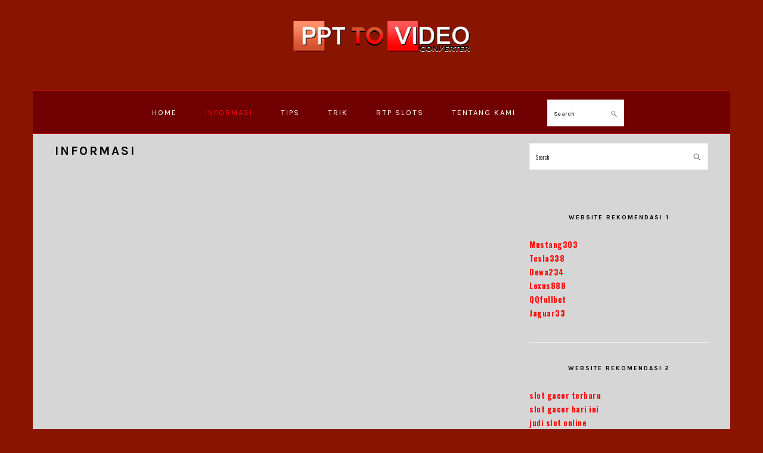

--- FILE ---
content_type: text/html; charset=UTF-8
request_url: https://www.ppt-to-video-converter.com/informasi/
body_size: 8012
content:
<!DOCTYPE html>
<html lang="en-US">
<head >
<meta charset="UTF-8" />
<meta name="viewport" content="width=device-width, initial-scale=1" />
<title>Informasi</title>
<meta name='robots' content='max-image-preview:large' />
	<style>img:is([sizes="auto" i], [sizes^="auto," i]) { contain-intrinsic-size: 3000px 1500px }</style>
	
<!-- All In One SEO Pack Pro 3.7.0[140,156] -->
<!-- Debug String: 2JMJ7L5RSW0YVB/VLWAYKK/YBWK -->
<script type="application/ld+json" class="aioseop-schema">{"@context":"https://schema.org","@graph":[{"@type":"Organization","@id":"https://www.ppt-to-video-converter.com/#organization","url":"https://www.ppt-to-video-converter.com/","name":"PPT-to-Video-Converter","sameAs":[]},{"@type":"WebSite","@id":"https://www.ppt-to-video-converter.com/#website","url":"https://www.ppt-to-video-converter.com/","name":"PPT-to-Video-Converter","publisher":{"@id":"https://www.ppt-to-video-converter.com/#organization"},"potentialAction":{"@type":"SearchAction","target":"https://www.ppt-to-video-converter.com/?s={search_term_string}","query-input":"required name=search_term_string"}},{"@type":"WebPage","@id":"https://www.ppt-to-video-converter.com/informasi/#webpage","url":"https://www.ppt-to-video-converter.com/informasi/","inLanguage":"en-US","name":"Informasi","isPartOf":{"@id":"https://www.ppt-to-video-converter.com/#website"},"breadcrumb":{"@id":"https://www.ppt-to-video-converter.com/informasi/#breadcrumblist"},"datePublished":"2021-08-13T06:04:16+07:00","dateModified":"2021-08-13T06:04:16+07:00"},{"@type":"BreadcrumbList","@id":"https://www.ppt-to-video-converter.com/informasi/#breadcrumblist","itemListElement":[{"@type":"ListItem","position":1,"item":{"@type":"WebPage","@id":"https://www.ppt-to-video-converter.com/","url":"https://www.ppt-to-video-converter.com/","name":"PPT-to-Video-Converter"}},{"@type":"ListItem","position":2,"item":{"@type":"WebPage","@id":"https://www.ppt-to-video-converter.com/informasi/","url":"https://www.ppt-to-video-converter.com/informasi/","name":"Informasi"}}]}]}</script>
<link rel="canonical" href="https://www.ppt-to-video-converter.com/informasi/" />
<!-- All In One SEO Pack Pro -->
<link rel='dns-prefetch' href='//fonts.googleapis.com' />
<link rel="alternate" type="application/rss+xml" title="PPT-to-Video-Converter &raquo; Feed" href="https://www.ppt-to-video-converter.com/feed/" />
<link rel="alternate" type="application/rss+xml" title="PPT-to-Video-Converter &raquo; Comments Feed" href="https://www.ppt-to-video-converter.com/comments/feed/" />
<script type="text/javascript">
/* <![CDATA[ */
window._wpemojiSettings = {"baseUrl":"https:\/\/s.w.org\/images\/core\/emoji\/16.0.1\/72x72\/","ext":".png","svgUrl":"https:\/\/s.w.org\/images\/core\/emoji\/16.0.1\/svg\/","svgExt":".svg","source":{"concatemoji":"https:\/\/www.ppt-to-video-converter.com\/wp-includes\/js\/wp-emoji-release.min.js?ver=6.8.3"}};
/*! This file is auto-generated */
!function(s,n){var o,i,e;function c(e){try{var t={supportTests:e,timestamp:(new Date).valueOf()};sessionStorage.setItem(o,JSON.stringify(t))}catch(e){}}function p(e,t,n){e.clearRect(0,0,e.canvas.width,e.canvas.height),e.fillText(t,0,0);var t=new Uint32Array(e.getImageData(0,0,e.canvas.width,e.canvas.height).data),a=(e.clearRect(0,0,e.canvas.width,e.canvas.height),e.fillText(n,0,0),new Uint32Array(e.getImageData(0,0,e.canvas.width,e.canvas.height).data));return t.every(function(e,t){return e===a[t]})}function u(e,t){e.clearRect(0,0,e.canvas.width,e.canvas.height),e.fillText(t,0,0);for(var n=e.getImageData(16,16,1,1),a=0;a<n.data.length;a++)if(0!==n.data[a])return!1;return!0}function f(e,t,n,a){switch(t){case"flag":return n(e,"\ud83c\udff3\ufe0f\u200d\u26a7\ufe0f","\ud83c\udff3\ufe0f\u200b\u26a7\ufe0f")?!1:!n(e,"\ud83c\udde8\ud83c\uddf6","\ud83c\udde8\u200b\ud83c\uddf6")&&!n(e,"\ud83c\udff4\udb40\udc67\udb40\udc62\udb40\udc65\udb40\udc6e\udb40\udc67\udb40\udc7f","\ud83c\udff4\u200b\udb40\udc67\u200b\udb40\udc62\u200b\udb40\udc65\u200b\udb40\udc6e\u200b\udb40\udc67\u200b\udb40\udc7f");case"emoji":return!a(e,"\ud83e\udedf")}return!1}function g(e,t,n,a){var r="undefined"!=typeof WorkerGlobalScope&&self instanceof WorkerGlobalScope?new OffscreenCanvas(300,150):s.createElement("canvas"),o=r.getContext("2d",{willReadFrequently:!0}),i=(o.textBaseline="top",o.font="600 32px Arial",{});return e.forEach(function(e){i[e]=t(o,e,n,a)}),i}function t(e){var t=s.createElement("script");t.src=e,t.defer=!0,s.head.appendChild(t)}"undefined"!=typeof Promise&&(o="wpEmojiSettingsSupports",i=["flag","emoji"],n.supports={everything:!0,everythingExceptFlag:!0},e=new Promise(function(e){s.addEventListener("DOMContentLoaded",e,{once:!0})}),new Promise(function(t){var n=function(){try{var e=JSON.parse(sessionStorage.getItem(o));if("object"==typeof e&&"number"==typeof e.timestamp&&(new Date).valueOf()<e.timestamp+604800&&"object"==typeof e.supportTests)return e.supportTests}catch(e){}return null}();if(!n){if("undefined"!=typeof Worker&&"undefined"!=typeof OffscreenCanvas&&"undefined"!=typeof URL&&URL.createObjectURL&&"undefined"!=typeof Blob)try{var e="postMessage("+g.toString()+"("+[JSON.stringify(i),f.toString(),p.toString(),u.toString()].join(",")+"));",a=new Blob([e],{type:"text/javascript"}),r=new Worker(URL.createObjectURL(a),{name:"wpTestEmojiSupports"});return void(r.onmessage=function(e){c(n=e.data),r.terminate(),t(n)})}catch(e){}c(n=g(i,f,p,u))}t(n)}).then(function(e){for(var t in e)n.supports[t]=e[t],n.supports.everything=n.supports.everything&&n.supports[t],"flag"!==t&&(n.supports.everythingExceptFlag=n.supports.everythingExceptFlag&&n.supports[t]);n.supports.everythingExceptFlag=n.supports.everythingExceptFlag&&!n.supports.flag,n.DOMReady=!1,n.readyCallback=function(){n.DOMReady=!0}}).then(function(){return e}).then(function(){var e;n.supports.everything||(n.readyCallback(),(e=n.source||{}).concatemoji?t(e.concatemoji):e.wpemoji&&e.twemoji&&(t(e.twemoji),t(e.wpemoji)))}))}((window,document),window._wpemojiSettings);
/* ]]> */
</script>
<link rel='stylesheet' id='foodie-pro-theme-css' href='https://www.ppt-to-video-converter.com/wp-content/themes/foodiepro/style.css?ver=4.2.0' type='text/css' media='all' />
<style id='foodie-pro-theme-inline-css' type='text/css'>
body{background:#881500;}.site-inner{background:#d6d6d6;}.before-header, .enews-widget, .footer-widgets, .form-allowed-tags{background:#fe0201;}.genesis-nav-menu, .genesis-nav-menu .sub-menu, .entry-footer .entry-meta, .post-meta, li.comment{border-color:#fe0201;}.entry-meta, .post-info, .post-meta, .site-footer{color:#3a3a3a;}a, .entry-meta a, .post-info a, .post-meta a, .site-footer a, .entry-content a{color:#ff0000;}a:hover, .entry-meta a:hover, .post-info a:hover, .post-meta a:hover, .site-footer a:hover{color:#ff0000;}.genesis-nav-menu{background:#700000;font-family:"Karla","Helvetica Neue",sans-serif;}.genesis-nav-menu > li > a{color:#ffffff;}.genesis-nav-menu > li > a:hover, .genesis-nav-menu > .current-menu-item > a{color:#ff0000;}body, .site-description, .sidebar .featured-content .entry-title{font-family:"Oswald","Helvetica Neue",sans-serif;}h1, h2, h3, h4, h5, h6, .site-title, .entry-title, .widgettitle{font-family:"Karla","Helvetica Neue",sans-serif;}.entry-title{font-family:"Karla","Helvetica Neue",sans-serif;}.button, .button-secondary, button, input[type="button"], input[type="reset"], input[type="submit"], a.more-link, .more-from-category a{font-family:"Karla","Helvetica Neue",sans-serif;}
</style>
<style id='wp-emoji-styles-inline-css' type='text/css'>

	img.wp-smiley, img.emoji {
		display: inline !important;
		border: none !important;
		box-shadow: none !important;
		height: 1em !important;
		width: 1em !important;
		margin: 0 0.07em !important;
		vertical-align: -0.1em !important;
		background: none !important;
		padding: 0 !important;
	}
</style>
<link rel='stylesheet' id='wp-block-library-css' href='https://www.ppt-to-video-converter.com/wp-includes/css/dist/block-library/style.min.css?ver=6.8.3' type='text/css' media='all' />
<style id='classic-theme-styles-inline-css' type='text/css'>
/*! This file is auto-generated */
.wp-block-button__link{color:#fff;background-color:#32373c;border-radius:9999px;box-shadow:none;text-decoration:none;padding:calc(.667em + 2px) calc(1.333em + 2px);font-size:1.125em}.wp-block-file__button{background:#32373c;color:#fff;text-decoration:none}
</style>
<style id='global-styles-inline-css' type='text/css'>
:root{--wp--preset--aspect-ratio--square: 1;--wp--preset--aspect-ratio--4-3: 4/3;--wp--preset--aspect-ratio--3-4: 3/4;--wp--preset--aspect-ratio--3-2: 3/2;--wp--preset--aspect-ratio--2-3: 2/3;--wp--preset--aspect-ratio--16-9: 16/9;--wp--preset--aspect-ratio--9-16: 9/16;--wp--preset--color--black: #000000;--wp--preset--color--cyan-bluish-gray: #abb8c3;--wp--preset--color--white: #ffffff;--wp--preset--color--pale-pink: #f78da7;--wp--preset--color--vivid-red: #cf2e2e;--wp--preset--color--luminous-vivid-orange: #ff6900;--wp--preset--color--luminous-vivid-amber: #fcb900;--wp--preset--color--light-green-cyan: #7bdcb5;--wp--preset--color--vivid-green-cyan: #00d084;--wp--preset--color--pale-cyan-blue: #8ed1fc;--wp--preset--color--vivid-cyan-blue: #0693e3;--wp--preset--color--vivid-purple: #9b51e0;--wp--preset--gradient--vivid-cyan-blue-to-vivid-purple: linear-gradient(135deg,rgba(6,147,227,1) 0%,rgb(155,81,224) 100%);--wp--preset--gradient--light-green-cyan-to-vivid-green-cyan: linear-gradient(135deg,rgb(122,220,180) 0%,rgb(0,208,130) 100%);--wp--preset--gradient--luminous-vivid-amber-to-luminous-vivid-orange: linear-gradient(135deg,rgba(252,185,0,1) 0%,rgba(255,105,0,1) 100%);--wp--preset--gradient--luminous-vivid-orange-to-vivid-red: linear-gradient(135deg,rgba(255,105,0,1) 0%,rgb(207,46,46) 100%);--wp--preset--gradient--very-light-gray-to-cyan-bluish-gray: linear-gradient(135deg,rgb(238,238,238) 0%,rgb(169,184,195) 100%);--wp--preset--gradient--cool-to-warm-spectrum: linear-gradient(135deg,rgb(74,234,220) 0%,rgb(151,120,209) 20%,rgb(207,42,186) 40%,rgb(238,44,130) 60%,rgb(251,105,98) 80%,rgb(254,248,76) 100%);--wp--preset--gradient--blush-light-purple: linear-gradient(135deg,rgb(255,206,236) 0%,rgb(152,150,240) 100%);--wp--preset--gradient--blush-bordeaux: linear-gradient(135deg,rgb(254,205,165) 0%,rgb(254,45,45) 50%,rgb(107,0,62) 100%);--wp--preset--gradient--luminous-dusk: linear-gradient(135deg,rgb(255,203,112) 0%,rgb(199,81,192) 50%,rgb(65,88,208) 100%);--wp--preset--gradient--pale-ocean: linear-gradient(135deg,rgb(255,245,203) 0%,rgb(182,227,212) 50%,rgb(51,167,181) 100%);--wp--preset--gradient--electric-grass: linear-gradient(135deg,rgb(202,248,128) 0%,rgb(113,206,126) 100%);--wp--preset--gradient--midnight: linear-gradient(135deg,rgb(2,3,129) 0%,rgb(40,116,252) 100%);--wp--preset--font-size--small: 13px;--wp--preset--font-size--medium: 20px;--wp--preset--font-size--large: 36px;--wp--preset--font-size--x-large: 42px;--wp--preset--spacing--20: 0.44rem;--wp--preset--spacing--30: 0.67rem;--wp--preset--spacing--40: 1rem;--wp--preset--spacing--50: 1.5rem;--wp--preset--spacing--60: 2.25rem;--wp--preset--spacing--70: 3.38rem;--wp--preset--spacing--80: 5.06rem;--wp--preset--shadow--natural: 6px 6px 9px rgba(0, 0, 0, 0.2);--wp--preset--shadow--deep: 12px 12px 50px rgba(0, 0, 0, 0.4);--wp--preset--shadow--sharp: 6px 6px 0px rgba(0, 0, 0, 0.2);--wp--preset--shadow--outlined: 6px 6px 0px -3px rgba(255, 255, 255, 1), 6px 6px rgba(0, 0, 0, 1);--wp--preset--shadow--crisp: 6px 6px 0px rgba(0, 0, 0, 1);}:where(.is-layout-flex){gap: 0.5em;}:where(.is-layout-grid){gap: 0.5em;}body .is-layout-flex{display: flex;}.is-layout-flex{flex-wrap: wrap;align-items: center;}.is-layout-flex > :is(*, div){margin: 0;}body .is-layout-grid{display: grid;}.is-layout-grid > :is(*, div){margin: 0;}:where(.wp-block-columns.is-layout-flex){gap: 2em;}:where(.wp-block-columns.is-layout-grid){gap: 2em;}:where(.wp-block-post-template.is-layout-flex){gap: 1.25em;}:where(.wp-block-post-template.is-layout-grid){gap: 1.25em;}.has-black-color{color: var(--wp--preset--color--black) !important;}.has-cyan-bluish-gray-color{color: var(--wp--preset--color--cyan-bluish-gray) !important;}.has-white-color{color: var(--wp--preset--color--white) !important;}.has-pale-pink-color{color: var(--wp--preset--color--pale-pink) !important;}.has-vivid-red-color{color: var(--wp--preset--color--vivid-red) !important;}.has-luminous-vivid-orange-color{color: var(--wp--preset--color--luminous-vivid-orange) !important;}.has-luminous-vivid-amber-color{color: var(--wp--preset--color--luminous-vivid-amber) !important;}.has-light-green-cyan-color{color: var(--wp--preset--color--light-green-cyan) !important;}.has-vivid-green-cyan-color{color: var(--wp--preset--color--vivid-green-cyan) !important;}.has-pale-cyan-blue-color{color: var(--wp--preset--color--pale-cyan-blue) !important;}.has-vivid-cyan-blue-color{color: var(--wp--preset--color--vivid-cyan-blue) !important;}.has-vivid-purple-color{color: var(--wp--preset--color--vivid-purple) !important;}.has-black-background-color{background-color: var(--wp--preset--color--black) !important;}.has-cyan-bluish-gray-background-color{background-color: var(--wp--preset--color--cyan-bluish-gray) !important;}.has-white-background-color{background-color: var(--wp--preset--color--white) !important;}.has-pale-pink-background-color{background-color: var(--wp--preset--color--pale-pink) !important;}.has-vivid-red-background-color{background-color: var(--wp--preset--color--vivid-red) !important;}.has-luminous-vivid-orange-background-color{background-color: var(--wp--preset--color--luminous-vivid-orange) !important;}.has-luminous-vivid-amber-background-color{background-color: var(--wp--preset--color--luminous-vivid-amber) !important;}.has-light-green-cyan-background-color{background-color: var(--wp--preset--color--light-green-cyan) !important;}.has-vivid-green-cyan-background-color{background-color: var(--wp--preset--color--vivid-green-cyan) !important;}.has-pale-cyan-blue-background-color{background-color: var(--wp--preset--color--pale-cyan-blue) !important;}.has-vivid-cyan-blue-background-color{background-color: var(--wp--preset--color--vivid-cyan-blue) !important;}.has-vivid-purple-background-color{background-color: var(--wp--preset--color--vivid-purple) !important;}.has-black-border-color{border-color: var(--wp--preset--color--black) !important;}.has-cyan-bluish-gray-border-color{border-color: var(--wp--preset--color--cyan-bluish-gray) !important;}.has-white-border-color{border-color: var(--wp--preset--color--white) !important;}.has-pale-pink-border-color{border-color: var(--wp--preset--color--pale-pink) !important;}.has-vivid-red-border-color{border-color: var(--wp--preset--color--vivid-red) !important;}.has-luminous-vivid-orange-border-color{border-color: var(--wp--preset--color--luminous-vivid-orange) !important;}.has-luminous-vivid-amber-border-color{border-color: var(--wp--preset--color--luminous-vivid-amber) !important;}.has-light-green-cyan-border-color{border-color: var(--wp--preset--color--light-green-cyan) !important;}.has-vivid-green-cyan-border-color{border-color: var(--wp--preset--color--vivid-green-cyan) !important;}.has-pale-cyan-blue-border-color{border-color: var(--wp--preset--color--pale-cyan-blue) !important;}.has-vivid-cyan-blue-border-color{border-color: var(--wp--preset--color--vivid-cyan-blue) !important;}.has-vivid-purple-border-color{border-color: var(--wp--preset--color--vivid-purple) !important;}.has-vivid-cyan-blue-to-vivid-purple-gradient-background{background: var(--wp--preset--gradient--vivid-cyan-blue-to-vivid-purple) !important;}.has-light-green-cyan-to-vivid-green-cyan-gradient-background{background: var(--wp--preset--gradient--light-green-cyan-to-vivid-green-cyan) !important;}.has-luminous-vivid-amber-to-luminous-vivid-orange-gradient-background{background: var(--wp--preset--gradient--luminous-vivid-amber-to-luminous-vivid-orange) !important;}.has-luminous-vivid-orange-to-vivid-red-gradient-background{background: var(--wp--preset--gradient--luminous-vivid-orange-to-vivid-red) !important;}.has-very-light-gray-to-cyan-bluish-gray-gradient-background{background: var(--wp--preset--gradient--very-light-gray-to-cyan-bluish-gray) !important;}.has-cool-to-warm-spectrum-gradient-background{background: var(--wp--preset--gradient--cool-to-warm-spectrum) !important;}.has-blush-light-purple-gradient-background{background: var(--wp--preset--gradient--blush-light-purple) !important;}.has-blush-bordeaux-gradient-background{background: var(--wp--preset--gradient--blush-bordeaux) !important;}.has-luminous-dusk-gradient-background{background: var(--wp--preset--gradient--luminous-dusk) !important;}.has-pale-ocean-gradient-background{background: var(--wp--preset--gradient--pale-ocean) !important;}.has-electric-grass-gradient-background{background: var(--wp--preset--gradient--electric-grass) !important;}.has-midnight-gradient-background{background: var(--wp--preset--gradient--midnight) !important;}.has-small-font-size{font-size: var(--wp--preset--font-size--small) !important;}.has-medium-font-size{font-size: var(--wp--preset--font-size--medium) !important;}.has-large-font-size{font-size: var(--wp--preset--font-size--large) !important;}.has-x-large-font-size{font-size: var(--wp--preset--font-size--x-large) !important;}
:where(.wp-block-post-template.is-layout-flex){gap: 1.25em;}:where(.wp-block-post-template.is-layout-grid){gap: 1.25em;}
:where(.wp-block-columns.is-layout-flex){gap: 2em;}:where(.wp-block-columns.is-layout-grid){gap: 2em;}
:root :where(.wp-block-pullquote){font-size: 1.5em;line-height: 1.6;}
</style>
<link rel='stylesheet' id='contact-form-7-css' href='https://www.ppt-to-video-converter.com/wp-content/plugins/contact-form-7/includes/css/styles.css?ver=6.1.3' type='text/css' media='all' />
<link rel='stylesheet' id='google-fonts-css' href='//fonts.googleapis.com/css?family=Oswald%3Aregular%2C700%2C300%7CKarla%3Aregular%2Citalic%2C700%2C700italic%26subset%3Dlatin%2C&#038;ver=4.2.0' type='text/css' media='all' />
<script type="text/javascript" src="https://www.ppt-to-video-converter.com/wp-includes/js/jquery/jquery.min.js?ver=3.7.1" id="jquery-core-js"></script>
<script type="text/javascript" src="https://www.ppt-to-video-converter.com/wp-includes/js/jquery/jquery-migrate.min.js?ver=3.4.1" id="jquery-migrate-js"></script>
<link rel="https://api.w.org/" href="https://www.ppt-to-video-converter.com/wp-json/" /><link rel="alternate" title="JSON" type="application/json" href="https://www.ppt-to-video-converter.com/wp-json/wp/v2/pages/16" /><link rel="EditURI" type="application/rsd+xml" title="RSD" href="https://www.ppt-to-video-converter.com/xmlrpc.php?rsd" />
<link rel='shortlink' href='https://www.ppt-to-video-converter.com/?p=16' />
<link rel="alternate" title="oEmbed (JSON)" type="application/json+oembed" href="https://www.ppt-to-video-converter.com/wp-json/oembed/1.0/embed?url=https%3A%2F%2Fwww.ppt-to-video-converter.com%2Finformasi%2F" />
<link rel="alternate" title="oEmbed (XML)" type="text/xml+oembed" href="https://www.ppt-to-video-converter.com/wp-json/oembed/1.0/embed?url=https%3A%2F%2Fwww.ppt-to-video-converter.com%2Finformasi%2F&#038;format=xml" />
<link rel="pingback" href="https://www.ppt-to-video-converter.com/xmlrpc.php" />
<link rel="icon" href="https://www.ppt-to-video-converter.com/wp-content/uploads/2024/12/cropped-ppt-to-video-converter-32x32.png" sizes="32x32" />
<link rel="icon" href="https://www.ppt-to-video-converter.com/wp-content/uploads/2024/12/cropped-ppt-to-video-converter-192x192.png" sizes="192x192" />
<link rel="apple-touch-icon" href="https://www.ppt-to-video-converter.com/wp-content/uploads/2024/12/cropped-ppt-to-video-converter-180x180.png" />
<meta name="msapplication-TileImage" content="https://www.ppt-to-video-converter.com/wp-content/uploads/2024/12/cropped-ppt-to-video-converter-270x270.png" />
</head>
<body class="wp-singular page-template-default page page-id-16 wp-theme-genesis wp-child-theme-foodiepro custom-header header-image header-full-width content-sidebar genesis-breadcrumbs-hidden genesis-footer-widgets-hidden foodie-pro" itemscope itemtype="https://schema.org/WebPage"><div class="site-container"><ul class="genesis-skip-link"><li><a href="#genesis-nav-primary" class="screen-reader-shortcut"> Skip to primary navigation</a></li><li><a href="#genesis-content" class="screen-reader-shortcut"> Skip to main content</a></li><li><a href="#genesis-sidebar-primary" class="screen-reader-shortcut"> Skip to primary sidebar</a></li></ul><header class="site-header" itemscope itemtype="https://schema.org/WPHeader"><div class="wrap"><div class="title-area"><p class="site-title" itemprop="headline"><a href="https://www.ppt-to-video-converter.com/" title="PPT-to-Video-Converter" ><img src="https://www.ppt-to-video-converter.com/wp-content/uploads/2024/12/cropped-asdadwaxawa.png" title="PPT-to-Video-Converter" alt="PPT-to-Video-Converter"  data-pin-nopin="true" /></a></p></div></div></header><nav class="nav-primary" aria-label="Main" itemscope itemtype="https://schema.org/SiteNavigationElement" id="genesis-nav-primary"><div class="wrap"><ul id="menu-m1" class="menu genesis-nav-menu menu-primary"><li id="menu-item-25" class="menu-item menu-item-type-custom menu-item-object-custom menu-item-home menu-item-25"><a href="https://www.ppt-to-video-converter.com/" itemprop="url"><span itemprop="name">Home</span></a></li>
<li id="menu-item-28" class="menu-item menu-item-type-post_type menu-item-object-page current-menu-item page_item page-item-16 current_page_item menu-item-has-children menu-item-28"><a href="https://www.ppt-to-video-converter.com/informasi/" aria-current="page" itemprop="url"><span itemprop="name">Informasi</span></a>
<ul class="sub-menu">
	<li id="menu-item-305" class="menu-item menu-item-type-taxonomy menu-item-object-category menu-item-305"><a href="https://www.ppt-to-video-converter.com/category/slot-online/" itemprop="url"><span itemprop="name">Slot Online</span></a></li>
	<li id="menu-item-306" class="menu-item menu-item-type-taxonomy menu-item-object-category menu-item-306"><a href="https://www.ppt-to-video-converter.com/category/live-casino/" itemprop="url"><span itemprop="name">Live Casino</span></a></li>
	<li id="menu-item-307" class="menu-item menu-item-type-taxonomy menu-item-object-category menu-item-307"><a href="https://www.ppt-to-video-converter.com/category/sportsbook/" itemprop="url"><span itemprop="name">Sportsbook</span></a></li>
	<li id="menu-item-310" class="menu-item menu-item-type-taxonomy menu-item-object-category menu-item-310"><a href="https://www.ppt-to-video-converter.com/category/togel/" itemprop="url"><span itemprop="name">Togel</span></a></li>
	<li id="menu-item-311" class="menu-item menu-item-type-taxonomy menu-item-object-category menu-item-311"><a href="https://www.ppt-to-video-converter.com/category/poker/" itemprop="url"><span itemprop="name">Poker</span></a></li>
	<li id="menu-item-312" class="menu-item menu-item-type-taxonomy menu-item-object-category menu-item-312"><a href="https://www.ppt-to-video-converter.com/category/fishing-games/" itemprop="url"><span itemprop="name">Fishing Games</span></a></li>
</ul>
</li>
<li id="menu-item-308" class="menu-item menu-item-type-taxonomy menu-item-object-category menu-item-308"><a href="https://www.ppt-to-video-converter.com/category/tips/" itemprop="url"><span itemprop="name">Tips</span></a></li>
<li id="menu-item-309" class="menu-item menu-item-type-taxonomy menu-item-object-category menu-item-309"><a href="https://www.ppt-to-video-converter.com/category/trik/" itemprop="url"><span itemprop="name">Trik</span></a></li>
<li id="menu-item-313" class="menu-item menu-item-type-taxonomy menu-item-object-category menu-item-313"><a href="https://www.ppt-to-video-converter.com/category/rtp-slots/" itemprop="url"><span itemprop="name">RTP Slots</span></a></li>
<li id="menu-item-314" class="menu-item menu-item-type-post_type menu-item-object-page menu-item-314"><a href="https://www.ppt-to-video-converter.com/tentang-kami/" itemprop="url"><span itemprop="name">Tentang Kami</span></a></li>
<li id="foodie-search" class="foodie-search menu-item"><form class="search-form" method="get" action="https://www.ppt-to-video-converter.com/" role="search" itemprop="potentialAction" itemscope itemtype="https://schema.org/SearchAction"><label class="search-form-label screen-reader-text" for="searchform-1">Search</label><input class="search-form-input" type="search" name="s" id="searchform-1" placeholder="Search" itemprop="query-input"><input class="search-form-submit" type="submit" value="Search"><meta content="https://www.ppt-to-video-converter.com/?s={s}" itemprop="target"></form></li></ul></div></nav><div class="site-inner"><div class="content-sidebar-wrap"><main class="content" id="genesis-content"><article class="post-16 page type-page status-publish entry" aria-label="Informasi" itemscope itemtype="https://schema.org/CreativeWork"><header class="entry-header"><h1 class="entry-title" itemprop="headline">Informasi</h1>
</header><div class="entry-content" itemprop="text"></div></article></main><aside class="sidebar sidebar-primary widget-area" role="complementary" aria-label="Primary Sidebar" itemscope itemtype="https://schema.org/WPSideBar" id="genesis-sidebar-primary"><h2 class="genesis-sidebar-title screen-reader-text">Primary Sidebar</h2><section id="search-4" class="widget widget_search"><div class="widget-wrap"><form class="search-form" method="get" action="https://www.ppt-to-video-converter.com/" role="search" itemprop="potentialAction" itemscope itemtype="https://schema.org/SearchAction"><label class="search-form-label screen-reader-text" for="searchform-2">Search</label><input class="search-form-input" type="search" name="s" id="searchform-2" placeholder="Search" itemprop="query-input"><input class="search-form-submit" type="submit" value="Search"><meta content="https://www.ppt-to-video-converter.com/?s={s}" itemprop="target"></form></div></section>
<section id="custom_html-5" class="widget_text widget widget_custom_html"><div class="widget_text widget-wrap"><h3 class="widgettitle widget-title">WEBSITE REKOMENDASI 1</h3>
<div class="textwidget custom-html-widget"><a href="https://www.martylog.com/">Mustang303</a>
<br>
<a href="https://drchristophermetzler.com/">Tesla338</a>
<br>
<a href="https://www.aneurist.org/">Dewa234</a>
<br>
<a href="https://www.radiumtownpress.com/">Lexus888</a>
<br>
<a href="https://www.merchantsofair.com/">QQfullbet</a>
<br>
<a href="https://www.queyssac-les-vignes.org/">Jaguar33</a>
<br></div></div></section>
<section id="custom_html-6" class="widget_text widget widget_custom_html"><div class="widget_text widget-wrap"><h3 class="widgettitle widget-title">WEBSITE REKOMENDASI 2</h3>
<div class="textwidget custom-html-widget"><a href="https://www.lincolnportrait.com">slot gacor terbaru</a>
<br>
<a href="https://www.bayousmokehouse.com/">slot gacor hari ini</a>
<br>
<a href="https://www.dewa234slot.com">judi slot online</a>
<br>
<a href="https://www.cobra33.co/">mpo slot</a>
<br>
<a href="https://golfe-annonces.com/">slot online</a>
<br>
<a href="https://villalangka.com/">situs slot</a>
<br>
<a href="https://www.ecarediary.com">bandar slot gacor</a>
<br></div></div></section>

		<section id="recent-posts-2" class="widget widget_recent_entries"><div class="widget-wrap">
		<h3 class="widgettitle widget-title">Recent Posts</h3>

		<ul>
											<li>
					<a href="https://www.ppt-to-video-converter.com/tips-dan-trik-menang-slot-dadu/">Tips dan Trik Menang Main Slot Dadu Pragmatic Play</a>
									</li>
											<li>
					<a href="https://www.ppt-to-video-converter.com/bonus-dan-hadiah-besar-game-online/">Bonus dan Hadiah Besar Ditawarkan oleh Situs Slot Game Online</a>
									</li>
											<li>
					<a href="https://www.ppt-to-video-converter.com/tips-bermain-situs-slot-gacor/">Tips Bermain Situs Slot Gacor Maxwin Gampang Menang dengan Sabar dan Disiplin</a>
									</li>
											<li>
					<a href="https://www.ppt-to-video-converter.com/slot-the-great-pigsby-dream-drop/">Review Slot Progresif The Great Pigsby Dream Drop di Situs Slot Gacor Resmi dan Aman</a>
									</li>
											<li>
					<a href="https://www.ppt-to-video-converter.com/keuntungan-bermain-slot-gacor/">Keuntungan Bermain Game Situs Slot Gacor dan Paling Terpercaya di Indonesia</a>
									</li>
					</ul>

		</div></section>
<section id="categories-2" class="widget widget_categories"><div class="widget-wrap"><h3 class="widgettitle widget-title">Categories</h3>

			<ul>
					<li class="cat-item cat-item-4"><a href="https://www.ppt-to-video-converter.com/category/blog/">Blog</a>
</li>
	<li class="cat-item cat-item-7"><a href="https://www.ppt-to-video-converter.com/category/informasi/">Informasi</a>
</li>
	<li class="cat-item cat-item-15"><a href="https://www.ppt-to-video-converter.com/category/rtp-slots/">RTP Slots</a>
</li>
	<li class="cat-item cat-item-3"><a href="https://www.ppt-to-video-converter.com/category/slot-online/">Slot Online</a>
</li>
	<li class="cat-item cat-item-13"><a href="https://www.ppt-to-video-converter.com/category/tips/">Tips</a>
</li>
	<li class="cat-item cat-item-14"><a href="https://www.ppt-to-video-converter.com/category/trik/">Trik</a>
</li>
			</ul>

			</div></section>
<section id="archives-2" class="widget widget_archive"><div class="widget-wrap"><h3 class="widgettitle widget-title">Archives</h3>

			<ul>
					<li><a href='https://www.ppt-to-video-converter.com/2025/11/'>November 2025</a></li>
	<li><a href='https://www.ppt-to-video-converter.com/2025/10/'>October 2025</a></li>
	<li><a href='https://www.ppt-to-video-converter.com/2025/09/'>September 2025</a></li>
	<li><a href='https://www.ppt-to-video-converter.com/2025/08/'>August 2025</a></li>
	<li><a href='https://www.ppt-to-video-converter.com/2025/07/'>July 2025</a></li>
	<li><a href='https://www.ppt-to-video-converter.com/2025/06/'>June 2025</a></li>
	<li><a href='https://www.ppt-to-video-converter.com/2025/05/'>May 2025</a></li>
	<li><a href='https://www.ppt-to-video-converter.com/2025/04/'>April 2025</a></li>
	<li><a href='https://www.ppt-to-video-converter.com/2025/02/'>February 2025</a></li>
	<li><a href='https://www.ppt-to-video-converter.com/2025/01/'>January 2025</a></li>
	<li><a href='https://www.ppt-to-video-converter.com/2024/12/'>December 2024</a></li>
	<li><a href='https://www.ppt-to-video-converter.com/2024/10/'>October 2024</a></li>
	<li><a href='https://www.ppt-to-video-converter.com/2024/09/'>September 2024</a></li>
	<li><a href='https://www.ppt-to-video-converter.com/2024/08/'>August 2024</a></li>
	<li><a href='https://www.ppt-to-video-converter.com/2024/07/'>July 2024</a></li>
	<li><a href='https://www.ppt-to-video-converter.com/2024/06/'>June 2024</a></li>
	<li><a href='https://www.ppt-to-video-converter.com/2024/05/'>May 2024</a></li>
	<li><a href='https://www.ppt-to-video-converter.com/2024/04/'>April 2024</a></li>
	<li><a href='https://www.ppt-to-video-converter.com/2024/03/'>March 2024</a></li>
	<li><a href='https://www.ppt-to-video-converter.com/2024/02/'>February 2024</a></li>
	<li><a href='https://www.ppt-to-video-converter.com/2024/01/'>January 2024</a></li>
	<li><a href='https://www.ppt-to-video-converter.com/2023/12/'>December 2023</a></li>
	<li><a href='https://www.ppt-to-video-converter.com/2023/11/'>November 2023</a></li>
	<li><a href='https://www.ppt-to-video-converter.com/2023/10/'>October 2023</a></li>
	<li><a href='https://www.ppt-to-video-converter.com/2023/09/'>September 2023</a></li>
	<li><a href='https://www.ppt-to-video-converter.com/2023/08/'>August 2023</a></li>
	<li><a href='https://www.ppt-to-video-converter.com/2023/07/'>July 2023</a></li>
	<li><a href='https://www.ppt-to-video-converter.com/2023/04/'>April 2023</a></li>
	<li><a href='https://www.ppt-to-video-converter.com/2023/01/'>January 2023</a></li>
	<li><a href='https://www.ppt-to-video-converter.com/2022/12/'>December 2022</a></li>
	<li><a href='https://www.ppt-to-video-converter.com/2022/11/'>November 2022</a></li>
	<li><a href='https://www.ppt-to-video-converter.com/2022/10/'>October 2022</a></li>
	<li><a href='https://www.ppt-to-video-converter.com/2022/09/'>September 2022</a></li>
	<li><a href='https://www.ppt-to-video-converter.com/2022/08/'>August 2022</a></li>
	<li><a href='https://www.ppt-to-video-converter.com/2022/07/'>July 2022</a></li>
	<li><a href='https://www.ppt-to-video-converter.com/2022/04/'>April 2022</a></li>
	<li><a href='https://www.ppt-to-video-converter.com/2022/03/'>March 2022</a></li>
	<li><a href='https://www.ppt-to-video-converter.com/2021/12/'>December 2021</a></li>
	<li><a href='https://www.ppt-to-video-converter.com/2021/11/'>November 2021</a></li>
	<li><a href='https://www.ppt-to-video-converter.com/2021/10/'>October 2021</a></li>
			</ul>

			</div></section>
</aside></div></div><footer class="site-footer" itemscope itemtype="https://schema.org/WPFooter"><div class="wrap"><p>Copyright © 2022 PPT-to-video-converter | All Rights Reserved</p></div></footer></div><script type="speculationrules">
{"prefetch":[{"source":"document","where":{"and":[{"href_matches":"\/*"},{"not":{"href_matches":["\/wp-*.php","\/wp-admin\/*","\/wp-content\/uploads\/*","\/wp-content\/*","\/wp-content\/plugins\/*","\/wp-content\/themes\/foodiepro\/*","\/wp-content\/themes\/genesis\/*","\/*\\?(.+)"]}},{"not":{"selector_matches":"a[rel~=\"nofollow\"]"}},{"not":{"selector_matches":".no-prefetch, .no-prefetch a"}}]},"eagerness":"conservative"}]}
</script>
<script type="text/javascript" src="https://www.ppt-to-video-converter.com/wp-includes/js/dist/hooks.min.js?ver=4d63a3d491d11ffd8ac6" id="wp-hooks-js"></script>
<script type="text/javascript" src="https://www.ppt-to-video-converter.com/wp-includes/js/dist/i18n.min.js?ver=5e580eb46a90c2b997e6" id="wp-i18n-js"></script>
<script type="text/javascript" id="wp-i18n-js-after">
/* <![CDATA[ */
wp.i18n.setLocaleData( { 'text direction\u0004ltr': [ 'ltr' ] } );
/* ]]> */
</script>
<script type="text/javascript" src="https://www.ppt-to-video-converter.com/wp-content/plugins/contact-form-7/includes/swv/js/index.js?ver=6.1.3" id="swv-js"></script>
<script type="text/javascript" id="contact-form-7-js-before">
/* <![CDATA[ */
var wpcf7 = {
    "api": {
        "root": "https:\/\/www.ppt-to-video-converter.com\/wp-json\/",
        "namespace": "contact-form-7\/v1"
    },
    "cached": 1
};
/* ]]> */
</script>
<script type="text/javascript" src="https://www.ppt-to-video-converter.com/wp-content/plugins/contact-form-7/includes/js/index.js?ver=6.1.3" id="contact-form-7-js"></script>
<script type="text/javascript" src="https://www.ppt-to-video-converter.com/wp-content/themes/genesis/lib/js/skip-links.min.js?ver=3.6.1" id="skip-links-js"></script>
<script type="text/javascript" src="https://www.ppt-to-video-converter.com/wp-content/themes/foodiepro/js/general.js?ver=4.2.0" id="foodie-pro-general-js"></script>
<script defer src="https://static.cloudflareinsights.com/beacon.min.js/vcd15cbe7772f49c399c6a5babf22c1241717689176015" integrity="sha512-ZpsOmlRQV6y907TI0dKBHq9Md29nnaEIPlkf84rnaERnq6zvWvPUqr2ft8M1aS28oN72PdrCzSjY4U6VaAw1EQ==" data-cf-beacon='{"version":"2024.11.0","token":"e5247a3491cb4e18983bd8417350ce06","r":1,"server_timing":{"name":{"cfCacheStatus":true,"cfEdge":true,"cfExtPri":true,"cfL4":true,"cfOrigin":true,"cfSpeedBrain":true},"location_startswith":null}}' crossorigin="anonymous"></script>
</body></html>


--- FILE ---
content_type: text/css
request_url: https://www.ppt-to-video-converter.com/wp-content/themes/foodiepro/style.css?ver=4.2.0
body_size: 7898
content:
/**
 * Theme Name: Foodie Pro
 * Description: This is the Foodie Pro child theme created for the Genesis Framework.
 * Author: Feast Design Co.
 * Author URI: https://feastdesignco.com/
 * Version: 4.2.0
 *
 * Tags: black, orange, white, one-column, two-columns, three-columns, fixed-width, custom-menu, full-width-template, sticky-post, theme-options, threaded-comments, translation-ready
 *
 * Template: genesis
 * Template Version: 2.0.1
 *
 * License: GPL-2.0+
 * License URI: http://www.opensource.org/licenses/gpl-license.php
 */

/*
 * You should NOT edit this file. Put all CSS customizations into Appearances -> Customize -> Additional CSS
*/

/* Table of Contents

	- HTML5 Reset
		- Baseline Reset
		- Box Sizing
		- Float Clearing
	- Defaults
		- Typographical Elements
		- Headings
		- Objects
		- Forms
	- Structure and Layout
		- Site Containers
		- Column Widths and Positions
		- Column Classes
	- Common Classes
		- WordPress
		- Genesis
		- Block Editor (Gutenberg)
		- Headings
        - Screen Reader Text
	- Widgets
		- Featured Page and Featured Post
		- User Profile
	- Plugins
		- Genesis eNews Extended
		- Gravity Forms
	        - WP Instagram Widget
		- Simple Social Icons
		- WP Rocket
	- Custom Page Templates
		- Home Page
		- Recipes Page
	- Top Ad
	- Site Header
		- Title Area
		- Widget Area
	- Site Navigation
		- Header Navigation
		- Primary Navigation
		- Secondary Navigation
	- Content Area
		- Entries
		- Archive Navigation
		- After Entry
		- Comments
	- Sidebars
	- Footer Widgets
	- Site Footer
	- Media Queries
		- max-width: 1139px
		- max-width: 1023px
		- max-width: 767px

*/


/*
HTML5 Reset
----------------------------------------------------------------------------- */


/* ## Baseline Normalize
--------------------------------------------- */

/*! normalize.css v3.0.3 | MIT License | github.com/necolas/normalize.css */
html {
	font-family: sans-serif;

	-webkit-text-size-adjust: 100%;
	-ms-text-size-adjust: 100%;
}

body {
	margin: 0;
}


/* HTML5 display definitions
--------------------------------------------- */

article,
aside,
details,
figcaption,
figure,
footer,
header,
hgroup,
main,
menu,
nav,
section,
summary {
	display: block;
}

audio,
canvas,
progress,
video {
	display: inline-block;
	vertical-align: baseline;
}

audio:not([controls]) {
	display: none;
	height: 0;
}

[hidden],
template {
	display: none;
}


/* Links
--------------------------------------------- */

a {
	background-color: transparent;
}

a:active,
a:hover {
	outline: 0;
}


/* Text-level semantics
--------------------------------------------- */

abbr[title] {
	border-bottom: 1px dotted;
}

b,
strong {
	font-weight: bold;
}

dfn {
	font-style: italic;
}

h1 {
	font-size: 2em;
	margin: 0.67em 0;
}

mark {
	background: #ff0;
	color: #000;
}

small {
	font-size: 80%;
}

sub,
sup {
	font-size: 75%;
	line-height: 0;
	position: relative;
	vertical-align: baseline;
}

sup {
	top: -0.5em;
}

sub {
	bottom: -0.25em;
}


/* Embedded content
--------------------------------------------- */

img {
	border: 0;
}

svg:not(:root) {
	overflow: hidden;
}


/* Grouping content
--------------------------------------------- */

figure {
	margin: 20px 0;
}

hr {
	-moz-box-sizing: content-box;
	-webkit-box-sizing: content-box;
	box-sizing: content-box;
	height: 0;
}

code,
kbd,
pre,
samp {
	font-family: monospace, monospace;
	font-size: 0.8em;
}


/* Forms
--------------------------------------------- */

button,
input,
optgroup,
select,
textarea {
	color: inherit;
	font: inherit;
	margin: 0;
}

button {
	overflow: visible;
}

button,
select {
	text-transform: none;
}

button,
html input[type="button"],
input[type="reset"],
input[type="submit"] {
	cursor: pointer;

	-webkit-appearance: button;
}

button[disabled],
html input[disabled] {
	cursor: default;
}

button::-moz-focus-inner,
input::-moz-focus-inner {
	border: 0;
	padding: 0;
}

input {
	line-height: normal;
}

input[type="checkbox"],
input[type="radio"] {
	-moz-box-sizing: border-box;
	-webkit-box-sizing: border-box;
	box-sizing: border-box;
	padding: 0;
}

input[type="number"]::-webkit-inner-spin-button,
input[type="number"]::-webkit-outer-spin-button {
	height: auto;
}

input[type="search"] {
	-moz-box-sizing: content-box;
	-webkit-box-sizing: content-box;
	box-sizing: content-box;

	-webkit-appearance: textfield;
}

input[type="search"]::-webkit-search-cancel-button,
input[type="search"]::-webkit-search-decoration {
	-webkit-appearance: none;
}

fieldset {
	border: 1px solid #c0c0c0;
	margin: 0 2px;
	padding: 0.35em 0.625em 0.75em;
}

legend {
	border: 0;
	padding: 0;
}

textarea {
	overflow: auto;
}

optgroup {
	font-weight: bold;
}


/* Tables
--------------------------------------------- */

table {
	border-collapse: collapse;
	border-spacing: 0;
}

td,
th {
	padding: 0;
}


/* Box Sizing
--------------------------------------------- */

*,
input[type="search"] {
	-moz-box-sizing: border-box;
	-webkit-box-sizing: border-box;
	box-sizing: border-box;
}


/* Float Clearing
--------------------------------------------- */

.author-box:after,
.clear:after,
.clearfix:after,
.entry:after,
.entry-content:after,
.footer-widgets:after,
.nav-primary:after,
.nav-secondary:after,
.pagination:after,
.site-container:after,
.site-footer:after,
.site-header:after,
.site-inner:after,
.widget:after,
.widget-area:after,
.after-entry:after,
.comment-respond:after,
.wrap:after {
	clear: both;
	content: " ";
	display: table;
}

.clear,
.clear-line {
	clear: both;
	margin-bottom: 30px;
}


/*
Defaults
----------------------------------------------------------------------------- */


/* Typographical Elements
--------------------------------------------- */

body {
	background: #fff;
	color: #010101;
	font-family: "Muli", Arial, Helvetica, sans-serif;
	font-size: 100%;
	font-weight: 300;
	letter-spacing: 0.5px;
	line-height: 1.8;
}

a,
button,
input:focus,
input[type="button"],
input[type="reset"],
input[type="submit"],
textarea:focus {
	-webkit-transition: all 0.1s ease-in-out;
	transition: all 0.1s ease-in-out;
}

::-moz-selection {
	background: #111;
	color: #fff;
}

::selection {
	background: #111;
	color: #fff;
}

a {
	color: #fb6a4a;
	text-decoration: none;
}

a img {
	margin-bottom: 17px;
}

a:hover img,
a:focus img {
	opacity: 0.9;
	-webkit-transition: opacity 0.2s ease-in-out;
	transition: opacity 0.2s ease-in-out;
}

a:hover,
a:focus {
	opacity: 0.7;
}

hr {
	background: transparent;
	border: 0;
	border-top: 1px solid #eee;
	color: #fff;
	margin-bottom: 37px;
}

p {
	margin: 5px 0 15px;
	padding: 0;
}

strong {
	font-weight: 600;
}

ol,
ul {
	margin: 0;
	padding: 0;
}

blockquote,
blockquote::before {
	color: #999;
	font-size: 17px;
}

blockquote {
	margin: 0;
	padding: 21px;
}

blockquote::before {
	content: "\201C";
	display: block;
	font-size: 77px;
	height: 0;
	position: relative;
	top: -31px;
	left: -41px;
}

pre {
	background: #efefef;
	color: #010101;
	overflow: scroll;
	padding:5px 5px 5px 40px;
	white-space: pre;
	margin:15px 0;
	font-size:0.7em;
	border:1px solid #DDD;
	border-radius:3px;
}

cite {
	font-style: normal;
}


/* Headings
--------------------------------------------- */

h1,
h2,
h3,
h4,
h5,
h6 {
	font-family: "Karla", Arial, Helvetica, sans-serif;
	font-weight: 700;
	letter-spacing: 3px;
	line-height: 1.3;
	margin: 37px 0 21px;
	padding: 0;
	text-transform: uppercase;
}

h1 {
	font-size: 1.3em;
}

h1 a {
	font-style: normal;
}

h2 {
	font-size: 1.2em;
}

h3 {
	font-size: 1.1em;
}

h4 {
	font-size: inherit;
}

h5 {
	font-size: inherit;
}

h6 {
	font-size: inherit;
}


/* Objects
--------------------------------------------- */

embed,
iframe,
img,
object,
video,
.wp-caption {
	max-width: 100%;
}

img {
	height: auto;
}

.featured-content img,
.gallery img {
	margin-bottom: 0;
	width: auto;
}


/* Gallery
--------------------------------------------- */

.gallery {
	overflow: hidden;
}

.gallery-item {
	float: left;
	margin: 0 0 28px;
	text-align: center;
}

.gallery-columns-2 .gallery-item {
	width: 50%;
}

.gallery-columns-3 .gallery-item {
	width: 33%;
}

.gallery-columns-4 .gallery-item {
	width: 25%;
}

.gallery-columns-5 .gallery-item {
	width: 20%;
}

.gallery-columns-6 .gallery-item {
	width: 16.6666%;
}

.gallery-columns-7 .gallery-item {
	width: 14.2857%;
}

.gallery-columns-8 .gallery-item {
	width: 12.5%;
}

.gallery-columns-9 .gallery-item {
	width: 11.1111%;
}

.gallery img {
	border: 1px solid #eee;
	height: auto;
	padding: 4px;
}

.gallery img:hover,
.gallery img:focus {
	border: 1px solid #999;
}


/* Forms
--------------------------------------------- */

input,
select,
textarea {
	border: 1px solid #eee;
	-webkit-box-shadow: 0 0 0 #fff;
	-webkit-box-shadow: 0 0 0 #fff;
	box-shadow: 0 0 0 #fff;
	color: #999;
	font-size: 0.8em;
	font-weight: 300;
	letter-spacing: 0.5px;
	padding: 10px;
	width: 100%;
}

input:focus,
textarea:focus {
	outline: none;
}

::-moz-placeholder {
	color: #000;
}

::-webkit-input-placeholder {
	color: #000;
}

.button,
.button-secondary,
a.more-link,
button,
input[type="button"],
input[type="reset"],
input[type="submit"],
.more-from-category a,
.sidebar .button,
.sidebar .more-from-category a {
	background: #010101;
	border: 1px solid #010101;
	-webkit-box-shadow: none;
	box-shadow: none;
	color: #fff;
	cursor: pointer;
	font-family: "Karla", Arial, Helvetica, sans-serif;
	font-size: 0.8em;
	font-style: normal;
	font-weight: 700;
	letter-spacing: 2px;
	padding: 7px 17px;
	text-transform: uppercase;
	width: auto;
}

input[type="submit"] {
	letter-spacing: 2px;
}

.button:hover,
.button:focus,
a.more-link:hover,
button:hover,
button:focus,
input:hover[type="button"],
input:focus[type="button"],
input:hover[type="reset"],
input:focus[type="reset"],
input:hover[type="submit"],
input:focus[type="submit"],
.more-from-category a:hover {
	background: #fff;
	color: #010101;
}

.button-secondary {
	background: #f7f9fc;
	color: #010101;
}

.button-secondary:hover,
.button-secondary:focus {
	background: #010101;
	color: #fff;
}

input[type="search"]::-webkit-search-cancel-button,
input[type="search"]::-webkit-search-results-button {
	display: none;
}


/*
Structure and Layout
----------------------------------------------------------------------------- */


/* Site Containers
--------------------------------------------- */

.site-container {
	margin: 0 auto;
}

.content-sidebar-wrap,
.site-inner,
.wrap {
	margin: 0 auto;
	max-width: 1170px;
}

.site-inner {
	background: #fff;
	margin: 0 auto;
	padding: 15px 37px;
}


/* Column Widths and Positions
--------------------------------------------- */

/* Wrapping div for .content and .sidebar-primary */
.content-sidebar-sidebar .content-sidebar-wrap,
.sidebar-content-sidebar .content-sidebar-wrap,
.sidebar-sidebar-content .content-sidebar-wrap,
.alt-sidebar-content .content-sidebar-wrap,
.alt-sidebar-content .content {
	width: 860px;
}

.content-sidebar-sidebar .content-sidebar-wrap {
	float: left;
}

.sidebar-content-sidebar .content-sidebar-wrap,
.sidebar-sidebar-content .content-sidebar-wrap,
.alt-sidebar-content .content-sidebar-wrap,
.alt-sidebar-content .content {
	float: right;
}

/* Content */
.content {
	float: right;
	width: 720px;
}

.content-sidebar .content,
.content-sidebar-sidebar .content,
.sidebar-content-sidebar .content {
	float: left;
}

.content-sidebar-sidebar .content,
.sidebar-content-sidebar .content,
.sidebar-sidebar-content .content {
	width: 500px;
}

.full-width-content .content,
.full-width-slim .content {
	float: none;
	width: 100%;
}

.full-width-slim .content {
	margin: 0 auto;
	max-width: 750px;
}

/* Primary Sidebar */
.sidebar-primary {
	float: right;
	width: 300px;
}

.sidebar-content .sidebar-primary,
.sidebar-sidebar-content .sidebar-primary {
	float: left;
}

/* Secondary Sidebar */
.sidebar-secondary {
	float: left;
	width: 160px;
}

.content-sidebar-sidebar .sidebar-secondary {
	float: right;
}


/* Column Classes
	Link: http://twitter.github.io/bootstrap/assets/css/bootstrap-responsive.css
--------------------------------------------- */

.five-sixths,
.four-sixths,
.one-fourth,
.one-half,
.one-sixth,
.one-third,
.three-fourths,
.three-sixths,
.two-fourths,
.two-sixths,
.two-thirds {
	float: left;
	margin-left: 2.564102564102564%;
}

.one-half,
.three-sixths,
.two-fourths {
	width: 48.717948717948715%;
}

.one-third,
.two-sixths {
	width: 31.623931623931625%;
}

.four-sixths,
.two-thirds {
	width: 65.81196581196582%;
}

.one-fourth {
	width: 23.076923076923077%;
}

.three-fourths {
	width: 74.35897435897436%;
}

.one-sixth {
	width: 14.52991452991453%;
}

.five-sixths {
	width: 82.90598290598291%;
}

.first {
	clear: both;
	margin-left: 0;
}


/*
Common Classes
---------------------------------------------------------------------------------------------------- */


/* WordPress
--------------------------------------------- */

.avatar {
	float: left;
}

.search-form {
	background: #fff;
	border: 1px solid #eee;
	padding: 10px;
}

.search-form input {
	background: #fff url("images/search.svg") center right no-repeat;
	-webkit-background-size: contain;
	background-size: contain;
	border: 0;
	padding: 0;
}

.search-form input[type="submit"] {
	border: 0;
	clip: rect(0, 0, 0, 0);
	height: 1px;
	margin: -1px;
	padding: 0;
	position: absolute;
	width: 1px;
}

img.centered,
.aligncenter,
.aligncenter img {
	display: block;
	margin: 0 auto 22px;
}

img.alignnone {
	margin-bottom: 12px;
}

.alignleft {
	float: left;
	margin-right: 37px;
	text-align: left;
}

.alignright {
	float: right;
	margin-left: 37px;
	text-align: right;
}

img.alignleft,
.wp-caption.alignleft {
	margin: 0 22px 22px 0;
}

img.alignright,
.wp-caption.alignright {
	margin: 0 0 22px 22px;
}

.wp-caption-text {
	font-size: 0.8em;
	font-style: italic;
	margin: 0;
	text-align: center;
}

.wp-caption {
	max-width: 100% !important;
}

.widget_calendar table {
	width: 100%;
}

.widget_calendar td {
	text-align: center;
}


/* Genesis
--------------------------------------------- */

.breadcrumb {
	margin-bottom: 20px;
	font-size: 0.8em;
}

.archive-description,
.author-box {
	margin-bottom: 20px;
}

.archive-description {
	padding: 21px 0;
}

.author-box {
	padding: 20px;
}

.author-box-title {
	color: #111;
	font-size: 1em;
	margin-bottom: 4px;
	margin-top: 0;
}

.author-box p {
	margin: 0;
}

.author-box .avatar {
	margin-right: 21px;
}


/* Headings
--------------------------------------------- */

.entry-title {
	margin: 0 0 17px;
}

h1.entry-title,
.entry-title a,
.sidebar .widgettitle a {
	color: #010101;
	text-decoration: none;
}

.entry-title a:hover,
.sidebar .widgettitle a:hover {
	opacity: 0.7;
}

.widgettitle {
	font-size: 0.8em;
	font-weight: 600;
	letter-spacing: 2px;
	margin: 27px 0;
	text-align: center;
	text-transform: uppercase;
}

.sidebar .widgettitle a {
	border: none;
}


/* Block Editor (Gutenberg) 
--------------------------------------------- */
/* there's nothing here */


/* ## Screen reader text
--------------------------------------------- */

.screen-reader-text,
.screen-reader-text span,
.screen-reader-shortcut {
	background: #fff;
	border: 0;
	clip: rect(0, 0, 0, 0);
	color: #333;
	height: 1px;
	overflow: hidden;
	position: absolute !important;
	width: 1px;
}

.screen-reader-text:focus,
.screen-reader-shortcut:focus,
.genesis-nav-menu .search input[type="submit"]:focus,
.widget_search input[type="submit"]:focus {
	-webkit-box-shadow: 0 0 2px 2px rgba(0,0,0,0.6);
	box-shadow: 0 0 2px 2px rgba(0,0,0,0.6);
	clip: auto !important;
	display: block;
	font-size: 1em;
	font-weight: bold;
	height: auto;
	padding: 15px 23px 14px;
	/* Above WP toolbar. */
	text-decoration: none;
	width: auto;
	z-index: 100000;
}


/* # Skip Links
---------------------------------------------------------------------------------------------------- */

.genesis-skip-link li {
	height: 0;
	list-style: none;
	width: 0;
}


/*
Widgets
---------------------------------------------------------------------------------------------------- */


/* Featured Page and Featured Post
--------------------------------------------- */

.featured-content .entry {
	padding: 0;
}

.featured-content .alignleft,
.featured-content .alignright {
	max-width: 40%;
}

.sidebar .widget.featured-content {
	padding-bottom: 0;
}

.sidebar .featured-content .entry {
	border-bottom: 1px solid #eee;
	padding: 0 0 27px;
}

.sidebar .featured-content .entry:last-child {
	border-bottom: 0;
	margin-bottom: 0;
}

.sidebar .featured-content .entry-title {
	font-family: "Muli", Arial, Helvetica, sans-serif;
	font-size: 0.8em;
	font-weight: 600;
	letter-spacing: 0.5px;
	text-transform: none;
}


/* User Profile
--------------------------------------------- */

.user-profile .alignleft {
	margin: -7px 11px 0 0;
}

.user-profile .alignright {
	margin-left: 7px;
}

.user-profile .avatar {
	border: 3px solid #fff;
	-webkit-border-radius: 100%;
	border-radius: 100%;
}


/*
Plugins
---------------------------------------------------------------------------------------------------- */


/* Genesis eNews Extended
--------------------------------------------- */

.enews-widget {
	background: #f7f9fc;
	color: #010101;
	padding: 17px;
	text-align: center;
}

.enews-widget input {
	margin-bottom: 7px;
	padding: 11px 17px;
}

.enews-widget input:focus {
	border: 1px solid #ccc;
}

.enews-widget input[type="submit"] {
	background: #010101;
	color: #fff;
	margin: 0;
	width: 100%;
}

.enews-widget input:hover[type="submit"] {
	background: #fff;
	color: #010101;
}

.after-entry .enews-widget {
	margin-bottom: 37px;
}


.before-header .enews-widget .widgettitle,
.before-header .enews-widget p,
.content .enews-widget .widgettitle,
.content .enews-widget p {
	display: inline;
	float: left;
	line-height: 37px;
	margin: 0 7px 0 0;
	width: auto;
}

.before-header .enews-widget .widgettitle,
.content .enews-widget .widgettitle {
	font-size: 1em;
}

.before-header .enews-widget form,
.content .enews-widget form {
	display: inline;
	float: right;
	width: auto;
}

.before-header .enews-widget input,
.content .enews-widget input {
	border: 0;
	display: inline;
	float: left;
	margin: 0 7px 0 0;
	width: auto;
}

.before-header .enews-widget input[type="submit"],
.content .enews-widget input[type="submit"] {
	display: inline;
	float: right;
	margin: 0;
	width: auto;
}


/* Gravity Forms
--------------------------------------------- */

div.gform_wrapper input[type="email"],
div.gform_wrapper input[type="text"],
div.gform_wrapper textarea,
div.gform_wrapper .ginput_complex label {
	font-size: 1em;
	padding: 8px;
}

div.gform_wrapper .ginput_complex label {
	padding: 0;
}

div.gform_wrapper li,
div.gform_wrapper form li {
	margin: 17px 0 0;
}

div.gform_wrapper .gform_footer input[type="submit"] {
	font-size: 0.8em;
}


/* Instagram
--------------------------------------------- */

.instagram-pics {
	overflow: hidden;
}

.instagram-pics .widget-title {
	margin-bottom: 20px;
}

.instagram-pics ul {
	display: inline-block;
	margin-left: auto;
	margin-right: auto;
}

.instagram-pics li {
	float: left;
	margin: 0;
	width: 14.285714286%;
}

.instagram-pics img {
	vertical-align: top;
}


/* Simple Social Icons
--------------------------------------------- */

.simple-social-icons ul li:before {
	content: none !important;
	padding-right: 0 !important;
}


/* WP Rocket
--------------------------------------------- */

/* Image with 'data' attribute is hidden */
img[data-lazy-src] {
	/* we set the opacity to 0 */
	opacity: 0;
}

/* Image without 'data' attribute is (or becomes) visible */
img.lazyloaded {
	/* prepare the future animation */
	-webkit-transition: opacity .5s linear 0.2s;
	   -moz-transition: opacity .5s linear 0.2s;
	        transition: opacity .5s linear 0.2s;

	/* we set the opacity to 1 to do the magic */
	opacity: 1;
}



/*
Custom Page Templates
---------------------------------------------------------------------------------------------------- */


/* Home Page
--------------------------------------------- */

.home-middle {
	margin: 0 0 77px;
}

.home-bottom .widgettitle {
	border-bottom: 1px solid #eee;
	margin: 37px 0 17px;
	padding: 0 0 17px;
}

.simple-grid .entry-title {
	font-size: 11px;
	letter-spacing: 1.5px;
}

.one-half .entry-title {
	font-size: 17px;
}

.one-third .entry-title {
	font-size: 13px;
}

.more-from-category {
	clear: both;
}


/* Recipes Page
--------------------------------------------- */

.recipe-index-search {
	border-bottom: 1px solid #eee;
	padding: 21px 0;
}

.recipe-index-search .widget {
	float: left;
	margin-right: 3%;
	width: 31%;
}

.recipe-index-search .widget:nth-child(3) {
	margin-right: 0;
}

.recipe-index-search .search-form {
	border: 0;
	border-bottom: 1px solid #eee;
	padding: 0 11px;
}

.recipe-index-featured-posts {
	margin-top: 21px;
}

.recipe-index-featured-posts .widget {
	border-bottom: 1px solid #eee;
	clear: both;
	display: block;
	overflow: hidden;
	padding: 20px 0;
}


/*
Top Ad
---------------------------------------------------------------------------------------------------- */

.before-header {
	background: #f7f9fc;
	clear: both;
	overflow: hidden;
	padding: 10px 0;
	text-align: center;
}

.before-header img,
.before-header iframe {
	display: block;
	margin: 0 auto;
}

.before-header .widget {
	margin: 0 auto;
	max-width: 1100px;
}



/* Title Area
--------------------------------------------- */

.title-area {
	display: inline-block;
	margin: 0;
	padding: 17px 0;
	width: 320px;
}

.header-image .site-description {
	line-height: 0;
}

.header-image .title-area {
	padding: 0;
}

.site-title {
	font-size: 37px;
	font-weight: 600;
	letter-spacing: 2px;
	line-height: 0.8;
	margin: 0;
	text-transform: uppercase;
}

.site-title a {
	color: #010101;
	font-style: normal;
}

.site-title a:hover,
.site-title a:focus {
	color: #010101;
}

.site-description {
	color: #aaa;
	font-family: "Muli", Arial, Helvetica, sans-serif;
	font-size: 11px;
	font-weight: 300;
	letter-spacing: 0.5px;
	margin: 0;
	text-transform: none;
}

/* Full width header, no widgets */
.header-full-width .title-area,
.header-full-width .site-title {
	text-align: center;
	width: 100%;
}

.header-image .site-title a {
	width: 100%;
}

.site-title img {
	max-width:100%;
}


/* Widget Area
--------------------------------------------- */

.site-header .widget-area,
.site-header .widget-area .genesis-nav-menu {
	float: right;
	max-width: 710px;
	text-align: right;
}

.site-header .widget-area .genesis-nav-menu {
	border: 0;
	margin: 31px 0 0;
	padding: 0;
}


/*
Site Navigation
----------------------------------------------------------------------------- */

.genesis-nav-menu {
	background: #fff;
	border-bottom: 1px solid #eee;
	border-top: 1px solid #eee;
	clear: both;
	font-family: "Karla", Arial, Helvetica, sans-serif;
	font-size: 0.8em;
	font-weight: 400;
	letter-spacing: 2px;
	padding: 7px 0;
	text-align: center;
	width: 100%;
}

.genesis-nav-menu aside {
	display: inline-block;
	height: 32px;
	vertical-align: middle;
	width: auto;
}

.genesis-nav-menu .menu-item {
	display: inline-block;
	margin: 0;
	padding: 0;
	text-align: left;
}

.genesis-nav-menu a {
	color: #010101;
	display: block;
	padding: 17px 21px;
	position: relative;
	text-decoration: none;
	text-transform: uppercase;
	min-height:52px;
}

.genesis-nav-menu a:hover,
.genesis-nav-menu a:focus,
.genesis-nav-menu .current-menu-item > a,
.genesis-nav-menu .sub-menu .current-menu-item > a:hover,
.genesis-nav-menu .sub-menu .current-menu-item > a:focus {
	color: #fb6a4a;
}

.genesis-nav-menu a.last {
	padding-right: 0;
}

.genesis-nav-menu .sub-menu {
	border-bottom: 5px solid #010101;
	opacity: 0;
	position: absolute;
	left: -9999px;
	-webkit-transition: opacity 0.4s ease-in-out;
	transition: opacity 0.4s ease-in-out;
	width: 230px;
	z-index: 2000;
}

.genesis-nav-menu .sub-menu a {
	background-color: #fff;
	letter-spacing: 1px;
	padding: 20px;
	position: relative;
	width: 230px;
}

.genesis-nav-menu .sub-menu .sub-menu {
	margin: -52px 0 0 200px;
}

.genesis-nav-menu .menu-item:hover,
.genesis-nav-menu .menu-item:focus,
.genesis-nav-menu .menu-item.menu-item-hover {
	position: static;
}

.genesis-nav-menu .sub-menu .current-menu-item > a {
	color: #aaa;
}

.genesis-nav-menu .sub-menu a:hover,
.genesis-nav-menu .sub-menu a:focus,
.genesis-nav-menu .sub-menu .current-menu-item > a:hover,
.genesis-nav-menu .sub-menu .current-menu-item > a:focus {
	background: #010101;
	color: #fff;
}

.genesis-nav-menu .menu-item:hover > .sub-menu,
.genesis-nav-menu .menu-item:focus > .sub-menu,
.genesis-nav-menu .menu-item.menu-item-hover > .sub-menu {
	opacity: 1;
	left: auto;
}

.genesis-nav-menu > .first > a {
	padding-left: 0;
}

.genesis-nav-menu > .last > a {
	padding-right: 0;
}

.genesis-nav-menu > .right {
	color: #fff;
	float: right;
	list-style-type: none;
	padding: 27px 0;
}

.genesis-nav-menu > .right > a {
	display: inline;
	padding: 0;
}

.genesis-nav-menu > .rss > a {
	margin-left: 47px;
}

.genesis-nav-menu > .search {
	padding: 11px 0 0;
}

.genesis-nav-menu .simple-social-icons {
	margin: 0 17px;
}

.genesis-nav-menu .simple-social-icons li {
	margin: 2px 0 !important;
}

.genesis-nav-menu .search-form {
	display: inline-block;
	margin-left: 27px;
	vertical-align: middle;
	width: auto;
}

.sidebar .menu-item a {
	text-decoration: none;
}

#foodie-social a {
	min-height: 0 !important;
}


/* Mobile Menu Toggle
--------------------------------------------- */

.menu-toggle,
.sub-menu-toggle {
	display: none;
	visibility: hidden;
}


/* Site Header Navigation
--------------------------------------------- */

.site-header .sub-menu {
	border-top: 1px solid #eee;
	margin: 0 0 20px;
}

.site-header .sub-menu .sub-menu {
	margin-top: -55px;
}


/* Primary Navigation
--------------------------------------------- */

.nav-primary {
	margin: 0;
}


/* Secondary Navigation
--------------------------------------------- */

.nav-secondary {
	margin: 0 0 20px;
}


/*
Content Area
---------------------------------------------------------------------------------------------------- */


/* Entries
--------------------------------------------- */

.entry {
	margin-bottom: 37px;
}

.entry-content .attachment a,
.entry-content .gallery a {
	border: none;
}

.entry-content ol,
.entry-content p,
.entry-content ul,
.quote-caption {
	margin-bottom: 37px;
}

.entry-content ol li,
.entry-content ul li {
	margin: 0 0 17px 37px;
}

.entry-content ol li {
	list-style-type: decimal;
}

.entry-content ul li {
	list-style-type: disc;
}

.entry-content ol ol,
.entry-content ul ul,
.entry-content .wp-caption p {
	margin-bottom: 37px;
}

.entry-header {
	color: #aaa;
	margin: 0 0 37px;
}

.simple-grid .entry-header {
	margin: 0 0 17px;
}

.entry-meta {
	font-size: 11px;
}

.entry-meta a {
	color: #aaa;
}

.entry-footer .entry-meta {
	border-top: 1px solid #eee;
	padding: 37px 0;
}

.entry-categories,
.entry-tags {
	display: block;
}

.more-link {
	display: table;
	margin: 37px 0;
}


/* Archive Navigation
--------------------------------------------- */

.archive-pagination {
	clear: both;
	font-size: 13px;
	margin: 37px 0;
}

.archive-pagination li {
	display: inline;
	padding: 3px 17px;
}

li.pagination-next,
li.pagination-previous {
	border: 0 !important;
}

div.pagination-next,
div.pagination-previous {
	border: 0 !important;
	float: left;
	max-width: 41%;
}

div.pagination-next {
	float: right;
}

.archive-pagination a {
	color: #010101;
	letter-spacing: 2px;
	text-decoration: none;
	text-transform: uppercase;
}

.archive-pagination a:hover,
.archive-pagination a:focus,
.archive-pagination li.active a {
	color: #999;
}


/* Post Navigation
--------------------------------------------- */


.pagination {
	clear: both;
	margin: 37px 0;
}

.adjacent-entry-pagination {
	display: -webkit-box;
	display: -webkit-flex;
	display: -moz-box;
	display: -ms-flexbox;
	display: flex;
	margin-bottom: 0;

	-webkit-flex-wrap: wrap;
	-ms-flex-wrap: wrap;
	flex-wrap: wrap;
}

.adjacent-entry-pagination .pagination-previous,
.adjacent-entry-pagination .pagination-next {
	display: block;
	padding: 37px;
	border-top: 1px solid #ddd;
	margin-bottom: 0;
	width: 50%;
}

.adjacent-entry-pagination .pagination-previous {
	border-right: 1px solid #ddd;
	margin-right: -1px;
}

.adjacent-entry-pagination .pagination-next {
	margin: 0;
}

@media only screen and (max-width: 767px) {
	.adjacent-entry-pagination .pagination-previous,
	.adjacent-entry-pagination .pagination-next {
		text-align: center;
		width: 100%;
	}

	.adjacent-entry-pagination .pagination-previous {
		border-right: 0;
		margin-right: 0;
	}
}

/* Comments
--------------------------------------------- */

.comment-respond,
.entry-comments {
	padding: 37px 0;
}

.comment-respond,
.entry-comments,
.ping-list {
	margin: 0 0 37px;
}

.entry-comments h3,
.comment-respond h3 {
	color: #010101;
}

.entry-comments .comment-author {
	margin: 0;
}

.comment-respond input[type="email"],
.comment-respond input[type="text"],
.comment-respond input[type="url"] {
	width: 50%;
}

.comment-respond label {
	display: block;
	margin-right: 12px;
}

.comment-list {
	border-top: 1px solid #eee;
}

.comment-list li,
.ping-list li {
	list-style-type: none;
	margin: 27px 0 0;
	padding: 37px;
}

.comment-list li li {
	margin-right: -32px;
}

.comment-list li.depth-1 {
	padding: 32px 0;
}

.comment-header {
	margin: 0 0 17px;
}

.comment .avatar {
	-webkit-border-radius: 100%;
	border-radius: 100%;
	display: inline;
	float: left;
	margin: 0 17px 17px 0;
}

.form-allowed-tags {
	background: #f7f9fc;
	font-size: 12px;
	padding: 22px;
}

.comment-meta a {
	color: #302a2c;
}

.comment-reply a {
	color: #aaa;
	font-size: 11px;
	letter-spacing: 2px;
	text-transform: uppercase;
}

.comment-meta {
	margin: 0;
}

.comment-time a, .comment-time {
	color: #aaa;
	font-size: 11px;
}

.comment-content {
	overflow-wrap: break-word;
}


/*
Sidebars
---------------------------------------------------------------------------------------------------- */

.sidebar p:last-child,
.sidebar ul {
	margin: 0;
}

.sidebar li {
	color: #999;
	list-style-type: none;
	margin-bottom: 6px;
	padding: 0;
	word-wrap: break-word;
}

.sidebar ul li:before {
	content: "\00BB \0020";
	padding-right: 7px;
}

.sidebar ul > li:last-child {
	margin-bottom: 0;
}

.sidebar .widget {
	border-bottom: 1px solid #eee;
	margin-bottom: 37px;
	padding-bottom: 37px;
}

.sidebar a {
	font-weight: 600;
}

.cat-item {
	list-style-type: none;
}

.sidebar .search-form {
	width: 100%;
}

.sidebar .widget_search {
	border: 0;
}

.sidebar a img {
	margin-bottom: 0;
}


/*
Footer Widgets
---------------------------------------------------------------------------------------------------- */

.footer-widgets {
	background: #f7f9fc;
	clear: both;
	display: block;
	overflow: hidden;
	padding: 0 0 37px;
}

.footer-widgets .wrap,
.footer-widgets-1,
.footer-widgets-4 {
	max-width: 1400px;
	width: 100%;
}

.footer-widgets-2,
.footer-widgets-3 {
	float: left;
	margin-left: 2.564102564102564%;
	padding: 27px 77px;
	width: 48.717948717948715%;
}

.footer-widgets-2 {
	margin-left: 0;
}

.footer-widgets-2 {
	float: left;
}

.footer-widgets-3 {
	float: right;
}

.footer-widgets .widget {
	margin-bottom: 22px;
}

.footer-widgets li {
	list-style-type: none;
	margin-bottom: 6px;
	word-wrap: break-word;
}

.footer-widgets .search-form {
	width: 100%;
}

.footer-widgets .search-form input:focus {
	border: 1px solid #eee;
}

.footer-widgets img {
	margin: 0;
}

.footer-widgets .featured-content,
.footer-widgets .featuredpost {
	background: transparent;
	max-width: 95%;
}

.footer-widgets .entry {
	background: #fff;
	padding: 5px;
}

.footer-widget-area .widget_media_image {
	text-align: center;
}

/*
Site Footer
---------------------------------------------------------------------------------------------------- */

.site-footer {
	color: #aaa;
	font-size: 9px;
	letter-spacing: 2px;
	padding: 27px 0;
	text-align: center;
	text-transform: uppercase;
}

.site-footer a {
	color: #aaa;
	text-decoration: none;
}

.site-footer p {
	margin: 0;
}


/*
Media Queries
----------------------------------------------------------------------------- */

@media only screen and (-webkit-min-device-pixel-ratio: 1.5),
	only screen and (-moz-min-device-pixel-ratio: 1.5),
	only screen and (-o-min-device-pixel-ratio: 3/2),
	only screen and (min-device-pixel-ratio: 1.5) {
	.header-image .site-header {
		-webkit-background-size: contain !important;
		background-size: contain !important;
	}
}

@media only screen and (min-width: 1200px) {
	#before-header {
		visibility: visible;
	}
}

@media only screen and (max-width: 1200px) {
	.site-inner,
	.wrap {
		max-width: 1040px;
		overflow: hidden;
	}

	.content-sidebar-sidebar .content-sidebar-wrap,
	.sidebar-content-sidebar .content-sidebar-wrap,
	.sidebar-sidebar-content .content-sidebar-wrap,
	.alt-sidebar-content .content-sidebar-wrap,
	.alt-sidebar-content .content {
		width: 720px;
	}

	.content,
	.site-header .widget-area {
		width: 620px;
	}

	.sidebar-content-sidebar .content,
	.sidebar-sidebar-content .content,
	.content-sidebar-sidebar .content {
		width: 400px;
	}

	.genesis-nav-menu a,
	.genesis-nav-menu > .first > a,
	.genesis-nav-menu > .last > a {
		padding: 17px;
	}

	.sidebar-primary {
		width: 300px;
	}
}

@media only screen and (max-width: 1023px) {
	.content,
	.content-sidebar-sidebar .content,
	.content-sidebar-sidebar .content-sidebar-wrap,
	.footer-widgets-1,
	.footer-widgets-2,
	.footer-widgets-3,
	.alt-sidebar-content .content-sidebar-wrap,
	.alt-sidebar-content .content,
	.sidebar-content-sidebar .content,
	.sidebar-content-sidebar .content-sidebar-wrap,
	.sidebar-primary,
	.sidebar-secondary,
	.sidebar-sidebar-content .content,
	.sidebar-sidebar-content .content-sidebar-wrap,
	.site-header .widget-area,
	.site-inner,
	.title-area,
	.wrap {
		width: 100%;
	}

	.header-image .site-header .wrap {
		background-position: center top;
	}

	.header-image .site-header .widget-area {
		padding: 0;
	}

	.site-inner {
		padding-left: 5%;
		padding-right: 5%;
	}

	.archive-description,
	.author-box,
	.entry,
	.entry-comments,
	.entry-footer .entry-meta,
	.sidebar .widget,
	.site-header,
	.comment-respond {
		padding: 10px 0;
	}

	.genesis-nav-menu li,
	.site-header ul.genesis-nav-menu,
	.site-header .search-form {
		float: none;
	}

	.genesis-nav-menu,
	.site-description,
	.site-header .title-area,
	.site-header .search-form,
	.site-title {
		text-align: center;
	}

	.site-header .search-form {
		margin: 17px auto;
	}

	.genesis-nav-menu li.right {
		display: none;
	}

	.entry-footer .entry-meta {
		margin: 0;
		padding-top: 12px;
	}

	.sidebar .widget.enews-widget {
		padding: 20px;
	}

	.footer-widgets {
		padding: 20px 5% 16px;
	}

	.footer-widgets-1 {
		margin: 0;
	}

	.before-header .enews-widget p {
		display: none;
	}
}

@media only screen and (max-width: 940px) {
	.menu-toggle,
	.sub-menu-toggle {
		display: block;
		visibility: visible;
	}

	.menu-toggle {
		background: transparent;
		border-bottom: 1px solid #eee;
		border-top: 1px solid #eee;
		cursor: pointer;
		min-height: 52px;
		position: relative;
		width: 100%;
	}

	.menu-toggle span {
		margin-left: -10px;
		top: 23px;
		left: 50%;
	}

	.menu-toggle span,
	.menu-toggle span:before,
	.menu-toggle span:after {
		background: #101010;
		-webkit-border-radius: 1px;
		border-radius: 1px;
		content: "";
		cursor: pointer;
		display: block;
		height: 3px;
		position: absolute;
		-webkit-transition: all 500ms ease-in-out;
		transition: all 500ms ease-in-out;
		width: 20px;
	}

	.menu-toggle span:before {
		top: -5px;
	}

	.menu-toggle span:after {
		bottom: -5px;
	}

	.menu-toggle.active span {
		background: transparent;
	}

	.menu-toggle.active span:before,
	.menu-toggle.active span:after {
		top: 0;
	}

	.menu-toggle.active span:before {
		-ms-transform: rotate(45deg);
		-webkit-transform: rotate(45deg);
		transform: rotate(45deg);
	}

	.menu-toggle.active span:after {
		-ms-transform: rotate(-45deg);
		-webkit-transform: rotate(-45deg);
		transform: rotate(-45deg);
	}

	.menu-toggle:hover,
	.menu-toggle:focus {
		background: transparent;
	}

	.sub-menu-toggle {
		color: #999;
		cursor: pointer;
		padding: 14px 18px;
		position: absolute;
		top: 0;
		right: 0;
	}

	.sub-menu-toggle:before {
		content: "+";
	}

	.sub-menu-toggle.active:before {
		content: "-";
	}

	nav {
		display: none;
		position: relative;
	}

	.genesis-nav-menu {
		border: none;
	}

	.genesis-nav-menu .menu-item {
		border-bottom: 1px solid #eee;
		display: block;
		position: relative;
		text-align: left;
	}

	.genesis-nav-menu .menu-item:hover,
	.genesis-nav-menu .menu-item:focus {
		position: relative;
	}

	.genesis-nav-menu .sub-menu {
		border-top: 1px solid #eee;
		clear: both;
		display: none;
		opacity: 1;
		position: static;
		width: 100%;
	}

	.genesis-nav-menu .sub-menu .menu-item:last-child {
		border-bottom: none;
	}

	.genesis-nav-menu .sub-menu a {
		border: none;
		padding: 16px 22px;
		position: relative;
		width: auto;
	}

	.genesis-nav-menu .sub-menu a:hover,
	.genesis-nav-menu .sub-menu a:focus {
		background: #101010;
		opacity: 1.0;
	}

	.genesis-nav-menu .sub-menu .sub-menu {
		margin: 0;
	}

	.genesis-nav-menu .sub-menu .sub-menu a {
		padding-left: 30px;
	}

	.genesis-nav-menu .sub-menu .sub-menu .sub-menu a {
		padding-left: 40px;
	}

	.site-header .widget-area,
	.site-header .widget-area .genesis-nav-menu {
		width: 100%;
	}

	.genesis-nav-menu .foodie-social {
		padding: 11px;
		overflow:hidden;
	}

	.genesis-nav-menu .simple-social-icons {
		margin: 0;
	}

	.genesis-nav-menu .search-form {
		border: 0;
		float: right;
		width: 100%;
		padding: 20px 10px;
	}
	
	.genesis-nav-menu aside {
		min-height: 52px;
	}
	
	#foodie-social a {
		font-size: 26px !important;
		padding: 13px  !important;
	}
	
}

@media only screen and (max-width: 767px) {
	.five-sixths,
	.four-sixths,
	.one-fourth,
	.one-half,
	.one-sixth,
	.one-third,
	.three-fourths,
	.three-sixths,
	.two-fourths,
	.two-sixths,
	.two-thirds,
	.first {
		clear: none;
		margin-left: 2.564102564102564%;
		width: 48.717948717948715%;
	}

	.odd {
		clear: both;
		margin-left: 0;
	}

	.alignright,
	.alignleft,
	img.alignright,
	img.alignleft,
	.wp-caption.alignright,
	.wp-caption.alignleft {
		float: none;
		margin: 0 auto 20px;
	}

	#before-header {
		display:none;
	}
}

@media only screen and (max-width: 420px) {

	.after-entry .widget {
		width: 100%;
	}

	.recipe-index .entry {
		margin: 0;
		width: 100%;
	}

	.featured-content .alignleft,
	.featured-content .alignright,
	.sidebar .alignleft,
	.sidebar .entry-image {
		clear: both;
		float: none;
		margin: 0 auto;
		max-width: 100%;
	}

	.sidebar .featured-content .entry {
		text-align: center;
	}

	.before-header .enews-widget .widgettitle,
	.before-header .enews-widget p,
	.before-header .enews-widget form,
	.before-header .enews-widget form input,
	.content .enews-widget .widgettitle,
	.content .enews-widget p,
	.content .enews-widget form,
	.content .enews-widget form input {
		display: block;
		float: none;
		line-height: 1.5;
		margin: 0 auto 7px;
		text-align: center;
		width: 100%;
	}

	.before-header .enews-widget input[type="submit"],
	.home .content .enews-widget input[type="submit"] {
		display: block;
		float: none;
		margin: 0 auto;
		width: 100%;
	}
	#before-header {
		display:none;
	}
}


@media only screen and (min-width: 1023px) {
	.sidebar-primary {
		font-size: 0.8em;	
	}
}

/* Post updates
----------------------------------------------------------------------------- */

.single .post h1 {
	font-size:2em;
}

.single .post h2 {
	font-size:1.625em;
}

.single .post h3 {
	font-size:1.375em;
}

.single .post h4 {
	font-size:1.125em;
}

.single .post h5 {
	font-size: 1em;
}

.single .post h6 {
	font-size: 1em;
}


/*
CSS Customizations should be put into Appearances > Customize > Additional CSS
But if you have to put them here, put them below this line so they're easy to copy in an update
---------------------------------------------------------------------------------------------------- */
